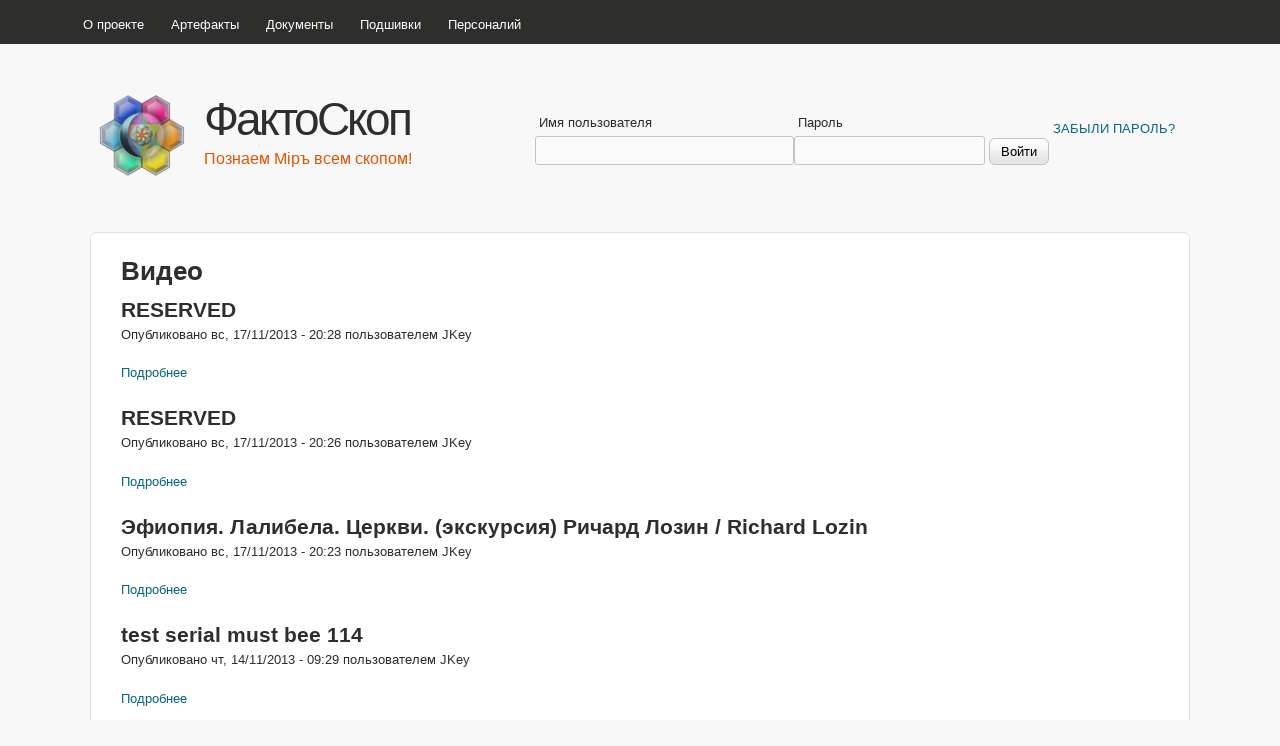

--- FILE ---
content_type: text/html; charset=utf-8
request_url: http://factscope.org/doctypes/%D0%B2%D0%B8%D0%B4%D0%B5%D0%BE?page=2
body_size: 35517
content:
<!DOCTYPE html>
<!--[if lt IE 7]><html class="lt-ie9 lt-ie8 lt-ie7" lang="ru" dir="ltr"><![endif]-->
<!--[if IE 7]><html class="lt-ie9 lt-ie8" lang="ru" dir="ltr"><![endif]-->
<!--[if IE 8]><html class="lt-ie9" lang="ru" dir="ltr"><![endif]-->
<!--[if gt IE 8]><!--><html lang="ru" dir="ltr"><!--<![endif]-->
<head>
<meta charset="utf-8" />
<link rel="shortcut icon" href="http://factscope.org/sites/default/files/logo.png" type="image/png" />
<link rel="canonical" href="/doctypes/%D0%B2%D0%B8%D0%B4%D0%B5%D0%BE" />
<link rel="shortlink" href="/taxonomy/term/12" />
<meta name="Generator" content="Drupal 7 (http://drupal.org)" />
<link rel="alternate" type="application/rss+xml" title="RSS - Видео" href="http://factscope.org/taxonomy/term/12/feed" />
<meta name="viewport" content="width=device-width, initial-scale=1" />
<meta name="MobileOptimized" content="width" />
<meta name="HandheldFriendly" content="true" />
<meta name="apple-mobile-web-app-capable" content="yes" />
<title>Видео | ФактоСкоп</title>
<style type="text/css" media="all">
@import url("http://factscope.org/modules/system/system.base.css?p6dbgp");
@import url("http://factscope.org/modules/system/system.menus.css?p6dbgp");
@import url("http://factscope.org/modules/system/system.messages.css?p6dbgp");
@import url("http://factscope.org/modules/system/system.theme.css?p6dbgp");
</style>
<style type="text/css" media="all">
@import url("http://factscope.org/sites/all/modules/simplenews/simplenews.css?p6dbgp");
@import url("http://factscope.org/modules/book/book.css?p6dbgp");
@import url("http://factscope.org/sites/all/modules/checklist_ff/checklist_ff.css?p6dbgp");
@import url("http://factscope.org/sites/all/modules/date/date_api/date.css?p6dbgp");
@import url("http://factscope.org/sites/all/modules/date/date_popup/themes/datepicker.1.7.css?p6dbgp");
@import url("http://factscope.org/modules/field/theme/field.css?p6dbgp");
@import url("http://factscope.org/modules/node/node.css?p6dbgp");
@import url("http://factscope.org/modules/user/user.css?p6dbgp");
@import url("http://factscope.org/sites/all/modules/views/css/views.css?p6dbgp");
@import url("http://factscope.org/sites/all/modules/ckeditor/css/ckeditor.css?p6dbgp");
</style>
<style type="text/css" media="all">
@import url("http://factscope.org/sites/all/modules/colorbox/styles/default/colorbox_style.css?p6dbgp");
@import url("http://factscope.org/sites/all/modules/ctools/css/ctools.css?p6dbgp");
@import url("http://factscope.org/sites/all/modules/yandex_metrics/css/yandex_metrics.css?p6dbgp");
@import url("http://factscope.org/modules/taxonomy/taxonomy.css?p6dbgp");
</style>
<style type="text/css" media="screen">
@import url("http://factscope.org/sites/all/themes/adaptivetheme/at_core/css/at.settings.style.headings.css?p6dbgp");
@import url("http://factscope.org/sites/all/themes/adaptivetheme/at_core/css/at.settings.style.image.css?p6dbgp");
@import url("http://factscope.org/sites/all/themes/adaptivetheme/at_core/css/at.settings.style.login.css?p6dbgp");
@import url("http://factscope.org/sites/all/themes/adaptivetheme/at_core/css/at.layout.css?p6dbgp");
</style>
<style type="text/css" media="all">
@import url("http://factscope.org/sites/all/themes/factscope/css/html-elements.css?p6dbgp");
@import url("http://factscope.org/sites/all/themes/factscope/css/forms.css?p6dbgp");
@import url("http://factscope.org/sites/all/themes/factscope/css/tables.css?p6dbgp");
@import url("http://factscope.org/sites/all/themes/factscope/css/page.css?p6dbgp");
@import url("http://factscope.org/sites/all/themes/factscope/css/articles.css?p6dbgp");
@import url("http://factscope.org/sites/all/themes/factscope/css/comments.css?p6dbgp");
@import url("http://factscope.org/sites/all/themes/factscope/css/fields.css?p6dbgp");
@import url("http://factscope.org/sites/all/themes/factscope/css/blocks.css?p6dbgp");
@import url("http://factscope.org/sites/all/themes/factscope/css/navigation.css?p6dbgp");
@import url("http://factscope.org/sites/all/themes/factscope/css/factscope.settings.style.css?p6dbgp");
@import url("http://factscope.org/sites/all/themes/factscope/color/colors.css?p6dbgp");
</style>
<style type="text/css" media="print">
@import url("http://factscope.org/sites/all/themes/factscope/css/print.css?p6dbgp");
</style>
<link type="text/css" rel="stylesheet" href="http://factscope.org/sites/default/files/adaptivetheme/factscope_files/factscope.responsive.layout.css?p6dbgp" media="only screen" />
<style type="text/css" media="screen">
@import url("http://factscope.org/sites/default/files/adaptivetheme/factscope_files/factscope.fonts.css?p6dbgp");
</style>
<link type="text/css" rel="stylesheet" href="http://factscope.org/sites/all/themes/factscope/css/responsive.custom.css?p6dbgp" media="only screen" />
<link type="text/css" rel="stylesheet" href="http://factscope.org/sites/all/themes/factscope/css/responsive.smartphone.portrait.css?p6dbgp" media="only screen and (max-width:320px)" />
<link type="text/css" rel="stylesheet" href="http://factscope.org/sites/all/themes/factscope/css/responsive.smartphone.landscape.css?p6dbgp" media="only screen and (min-width:321px) and (max-width:480px)" />
<link type="text/css" rel="stylesheet" href="http://factscope.org/sites/all/themes/factscope/css/responsive.tablet.portrait.css?p6dbgp" media="only screen and (min-width:481px) and (max-width:768px)" />
<link type="text/css" rel="stylesheet" href="http://factscope.org/sites/all/themes/factscope/css/responsive.tablet.landscape.css?p6dbgp" media="only screen and (min-width:769px) and (max-width:1024px)" />
<link type="text/css" rel="stylesheet" href="http://factscope.org/sites/all/themes/factscope/css/responsive.desktop.css?p6dbgp" media="only screen and (min-width:1025px)" />

<!--[if lt IE 9]>
<style type="text/css" media="screen">
@import url("http://factscope.org/sites/default/files/adaptivetheme/factscope_files/factscope.lt-ie9.layout.css?p6dbgp");
</style>
<![endif]-->

<!--[if lte IE 9]>
<style type="text/css" media="screen">
@import url("http://factscope.org/sites/all/themes/factscope/css/ie-lte-9.css?p6dbgp");
</style>
<![endif]-->
<script type="text/javascript" src="http://factscope.org/sites/default/files/js/js_vDrW3Ry_4gtSYaLsh77lWhWjIC6ml2QNkcfvfP5CVFs.js"></script>
<script type="text/javascript" src="http://factscope.org/sites/default/files/js/js_bibvmQdrbBT35skN307EGT5GkyamIB9Bq32cGfUV_hI.js"></script>
<script type="text/javascript">
<!--//--><![CDATA[//><!--
(function(i,s,o,g,r,a,m){i["GoogleAnalyticsObject"]=r;i[r]=i[r]||function(){(i[r].q=i[r].q||[]).push(arguments)},i[r].l=1*new Date();a=s.createElement(o),m=s.getElementsByTagName(o)[0];a.async=1;a.src=g;m.parentNode.insertBefore(a,m)})(window,document,"script","https://www.google-analytics.com/analytics.js","ga");ga("create", "UA-16582238-10", {"cookieDomain":"auto"});ga("send", "pageview");
//--><!]]>
</script>
<script type="text/javascript">
<!--//--><![CDATA[//><!--
jQuery.extend(Drupal.settings, {"basePath":"\/","pathPrefix":"","ajaxPageState":{"theme":"factscope","theme_token":"5MTnkz_OYEkFLUvVE25-MW3lpe62YYkL5gTp8yhJjpc","js":{"misc\/jquery.js":1,"misc\/jquery.once.js":1,"misc\/drupal.js":1,"public:\/\/languages\/ru_h5dQblq58GcM9AKhr2j6P-D0EaCFaiAsKgK8aM86Ki0.js":1,"sites\/all\/libraries\/colorbox\/jquery.colorbox-min.js":1,"sites\/all\/modules\/colorbox\/js\/colorbox.js":1,"sites\/all\/modules\/colorbox\/styles\/default\/colorbox_style.js":1,"sites\/all\/modules\/google_analytics\/googleanalytics.js":1,"0":1},"css":{"modules\/system\/system.base.css":1,"modules\/system\/system.menus.css":1,"modules\/system\/system.messages.css":1,"modules\/system\/system.theme.css":1,"sites\/all\/modules\/simplenews\/simplenews.css":1,"modules\/book\/book.css":1,"sites\/all\/modules\/checklist_ff\/checklist_ff.css":1,"sites\/all\/modules\/date\/date_api\/date.css":1,"sites\/all\/modules\/date\/date_popup\/themes\/datepicker.1.7.css":1,"modules\/field\/theme\/field.css":1,"modules\/node\/node.css":1,"modules\/user\/user.css":1,"sites\/all\/modules\/views\/css\/views.css":1,"sites\/all\/modules\/ckeditor\/css\/ckeditor.css":1,"sites\/all\/modules\/colorbox\/styles\/default\/colorbox_style.css":1,"sites\/all\/modules\/ctools\/css\/ctools.css":1,"sites\/all\/modules\/yandex_metrics\/css\/yandex_metrics.css":1,"modules\/taxonomy\/taxonomy.css":1,"sites\/all\/themes\/adaptivetheme\/at_core\/css\/at.settings.style.headings.css":1,"sites\/all\/themes\/adaptivetheme\/at_core\/css\/at.settings.style.image.css":1,"sites\/all\/themes\/adaptivetheme\/at_core\/css\/at.settings.style.login.css":1,"sites\/all\/themes\/adaptivetheme\/at_core\/css\/at.layout.css":1,"sites\/all\/themes\/factscope\/css\/html-elements.css":1,"sites\/all\/themes\/factscope\/css\/forms.css":1,"sites\/all\/themes\/factscope\/css\/tables.css":1,"sites\/all\/themes\/factscope\/css\/page.css":1,"sites\/all\/themes\/factscope\/css\/articles.css":1,"sites\/all\/themes\/factscope\/css\/comments.css":1,"sites\/all\/themes\/factscope\/css\/fields.css":1,"sites\/all\/themes\/factscope\/css\/blocks.css":1,"sites\/all\/themes\/factscope\/css\/navigation.css":1,"sites\/all\/themes\/factscope\/css\/fonts.css":1,"sites\/all\/themes\/factscope\/css\/factscope.settings.style.css":1,"sites\/all\/themes\/factscope\/color\/colors.css":1,"sites\/all\/themes\/factscope\/css\/print.css":1,"public:\/\/adaptivetheme\/factscope_files\/factscope.responsive.layout.css":1,"public:\/\/adaptivetheme\/factscope_files\/factscope.fonts.css":1,"sites\/all\/themes\/factscope\/css\/responsive.custom.css":1,"sites\/all\/themes\/factscope\/css\/responsive.smartphone.portrait.css":1,"sites\/all\/themes\/factscope\/css\/responsive.smartphone.landscape.css":1,"sites\/all\/themes\/factscope\/css\/responsive.tablet.portrait.css":1,"sites\/all\/themes\/factscope\/css\/responsive.tablet.landscape.css":1,"sites\/all\/themes\/factscope\/css\/responsive.desktop.css":1,"public:\/\/adaptivetheme\/factscope_files\/factscope.lt-ie9.layout.css":1,"sites\/all\/themes\/factscope\/css\/ie-lte-9.css":1}},"colorbox":{"opacity":"0.85","current":"{current} \u0438\u0437 {total}","previous":"\u00ab \u041f\u0440\u0435\u0434\u044b\u0434\u0443\u0449\u0438\u0439","next":"\u0421\u043b\u0435\u0434\u0443\u044e\u0449\u0438\u0439 \u00bb","close":"\u0417\u0430\u043a\u0440\u044b\u0442\u044c","maxWidth":"98%","maxHeight":"98%","fixed":true,"mobiledetect":true,"mobiledevicewidth":"480px"},"googleanalytics":{"trackOutbound":1,"trackMailto":1,"trackDownload":1,"trackDownloadExtensions":"7z|aac|arc|arj|asf|asx|avi|bin|csv|doc(x|m)?|dot(x|m)?|exe|flv|gif|gz|gzip|hqx|jar|jpe?g|js|mp(2|3|4|e?g)|mov(ie)?|msi|msp|pdf|phps|png|ppt(x|m)?|pot(x|m)?|pps(x|m)?|ppam|sld(x|m)?|thmx|qtm?|ra(m|r)?|sea|sit|tar|tgz|torrent|txt|wav|wma|wmv|wpd|xls(x|m|b)?|xlt(x|m)|xlam|xml|z|zip","trackColorbox":1},"urlIsAjaxTrusted":{"\/doctypes\/%D0%B2%D0%B8%D0%B4%D0%B5%D0%BE?destination=taxonomy\/term\/12%3Fpage%3D2":true},"adaptivetheme":{"factscope":{"layout_settings":{"bigscreen":"three-col-grail","tablet_landscape":"three-col-grail","tablet_portrait":"one-col-vert"},"media_query_settings":{"bigscreen":"only screen and (min-width:1025px)","tablet_landscape":"only screen and (min-width:769px) and (max-width:1024px)","tablet_portrait":"only screen and (min-width:481px) and (max-width:768px)"}}}});
//--><!]]>
</script>
<!--[if lt IE 9]>
<script src="http://factscope.org/sites/all/themes/adaptivetheme/at_core/scripts/html5.js?p6dbgp"></script>
<![endif]-->
</head>
<body class="html not-front not-logged-in no-sidebars page-taxonomy page-taxonomy-term page-taxonomy-term- page-taxonomy-term-12 factscope bs-n bb-n mb-dd rc-6 rct-6 atr-7.x-3.x atv-7.x-3.0 lang-ru site-name-фактоскоп section-doctypes">
  <div id="skip-link" class="nocontent">
    <a href="#main-content" class="element-invisible element-focusable">Перейти к основному содержанию</a>
  </div>
    <div id="page-wrapper">
  <div id="page" class="page snc-n snw-n sna-l sns-n ssc-n ssw-n ssa-l sss-n btc-n btw-b bta-l bts-n ntc-n ntw-b nta-l nts-n ctc-n ctw-b cta-l cts-n ptc-n ptw-b pta-l pts-n">

          <div id="menu-bar-wrapper">
        <div class="container clearfix">
          <div id="menu-bar" class="nav clearfix"><nav id="block-system-main-menu" class="block block-system block-menu menu-wrapper menu-bar-wrapper clearfix odd first last block-count-1 block-region-menu-bar block-main-menu"  role="navigation">  
      <h2 class="element-invisible block-title">Главное меню</h2>
  
  <ul class="menu clearfix"><li class="first leaf menu-depth-1 menu-item-320"><a href="/info/about" title="Фактоскоп - цели и задачи">О проекте</a></li><li class="leaf menu-depth-1 menu-item-418"><a href="/locations">Артефакты</a></li><li class="leaf menu-depth-1 menu-item-338"><a href="/docs">Документы</a></li><li class="leaf menu-depth-1 menu-item-460"><a href="/bookshelf">Подшивки</a></li><li class="last leaf menu-depth-1 menu-item-898"><a href="/persons">Персоналий</a></li></ul>
  </nav></div>        </div>
      </div>
    
    <div id="header-wrapper">
      <div class="container clearfix">

        <header class="clearfix with-logo" role="banner">

                      <div id="branding" class="branding-elements clearfix">

                              <div id="logo">
                  <a href="/"><img class="site-logo" src="http://factscope.org/sites/default/files/factscope_128.png" alt="ФактоСкоп" /></a>                </div>
              
                              <hgroup id="name-and-slogan" class="h-group" id="name-and-slogan">

                                      <h1 id="site-name" id="site-name"><a href="/" title="Главная страница">ФактоСкоп</a></h1>
                  
                                      <h2 id="site-slogan" id="site-slogan">Познаем Мiръ всем скопом!</h2>
                  
                </hgroup>
              
            </div>
          
          <div class="region region-header"><div class="region-inner clearfix"><section id="block-user-login" class="block block-user odd first last block-count-2 block-region-header block-login lb-h"  role="form"><div class="block-inner clearfix">  
      <h2 class="element-invisible block-title">Вход на сайт</h2>
  
  <div class="block-content content"><form action="/doctypes/%D0%B2%D0%B8%D0%B4%D0%B5%D0%BE?destination=taxonomy/term/12%3Fpage%3D2" method="post" id="user-login-form" accept-charset="UTF-8"><div><div class="form-item form-type-textfield form-item-name">
  <label for="edit-name">Имя пользователя <span class="form-required" title="Это поле обязательно для заполнения.">*</span></label>
 <input type="text" id="edit-name" name="name" value="" size="15" maxlength="60" class="form-text required" />
</div>
<div class="form-item form-type-password form-item-pass">
  <label for="edit-pass">Пароль <span class="form-required" title="Это поле обязательно для заполнения.">*</span></label>
 <input type="password" id="edit-pass" name="pass" size="15" maxlength="128" class="form-text required" />
</div>
<input type="hidden" name="form_build_id" value="form-AsDazQSewCTrb18pMomx6GO1SwhKkQYxP_s0j9x_mY0" />
<input type="hidden" name="form_id" value="user_login_block" />
<div class="form-actions form-wrapper" id="edit-actions"><input type="submit" id="edit-submit" name="op" value="Войти" class="form-submit" /></div><div class="item-list"><ul><li class="even first last"><a href="/user/password" title="Запросить новый пароль по электронной почте.">Забыли пароль?</a></li></ul></div></div></form></div>
  </div></section></div></div>
        </header>

      </div>
    </div>

    
    
    
    <div id="content-wrapper">
      <div class="container">

        <div id="columns">
          <div class="columns-inner clearfix">

            <div id="content-column">
              <div class="content-inner">

                
                <section id="main-content" role="main">

                  
                  <div class="content-margin">
                    <div class="content-style">

                      
                      
                      
                                              <header class="clearfix">
                          <h1 id="page-title">
                            Видео                          </h1>
                        </header>
                      
                      
                      
                      <div id="content">
                        <div id="block-system-main" class="block block-system no-title odd first last block-count-3 block-region-content block-main" >  
  
  <section class="nodes"><article id="node-308" class="node node-document node-teaser article odd iat-n clearfix" role="article">
  <div class="node-inner">

    
              <header class="node-header">

                  <h1 class="node-title">
                          <a href="/docs/doc-123" rel="bookmark">RESERVED</a>
                      </h1>
        
                  <p class="submitted">Опубликовано <time datetime="2013-11-17T20:28:11+0400">вс, 17/11/2013 - 20:28</time> пользователем <span class="username">JKey</span></p>
        
      </header>
        
    <div class="node-content">
            </div>

          <nav class="clearfix"><ul class="links inline"><li class="node-readmore first last"><a href="/docs/doc-123" rel="tag" title="RESERVED">Подробнее<span class="element-invisible"> о RESERVED</span></a></li></ul></nav>
    
    
  </div>
</article>
<article id="node-307" class="node node-document node-teaser article even iat-n clearfix" role="article">
  <div class="node-inner">

    
              <header class="node-header">

                  <h1 class="node-title">
                          <a href="/docs/doc-122" rel="bookmark">RESERVED</a>
                      </h1>
        
                  <p class="submitted">Опубликовано <time datetime="2013-11-17T20:26:42+0400">вс, 17/11/2013 - 20:26</time> пользователем <span class="username">JKey</span></p>
        
      </header>
        
    <div class="node-content">
            </div>

          <nav class="clearfix"><ul class="links inline"><li class="node-readmore first last"><a href="/docs/doc-122" rel="tag" title="RESERVED">Подробнее<span class="element-invisible"> о RESERVED</span></a></li></ul></nav>
    
    
  </div>
</article>
<article id="node-306" class="node node-document node-teaser article odd iat-n clearfix" role="article">
  <div class="node-inner">

    
              <header class="node-header">

                  <h1 class="node-title">
                          <a href="/docs/doc-121" rel="bookmark">Эфиопия. Лалибела. Церкви. (экскурсия) Ричард Лозин / Richard Lozin</a>
                      </h1>
        
                  <p class="submitted">Опубликовано <time datetime="2013-11-17T20:23:55+0400">вс, 17/11/2013 - 20:23</time> пользователем <span class="username">JKey</span></p>
        
      </header>
        
    <div class="node-content">
            </div>

          <nav class="clearfix"><ul class="links inline"><li class="node-readmore first last"><a href="/docs/doc-121" rel="tag" title="Эфиопия. Лалибела. Церкви. (экскурсия) Ричард Лозин / Richard Lozin">Подробнее<span class="element-invisible"> о Эфиопия. Лалибела. Церкви. (экскурсия) Ричард Лозин / Richard Lozin</span></a></li></ul></nav>
    
    
  </div>
</article>
<article id="node-299" class="node node-document node-teaser article even iat-n clearfix" role="article">
  <div class="node-inner">

    
              <header class="node-header">

                  <h1 class="node-title">
                          <a href="/docs/doc-114" rel="bookmark">test serial must bee 114</a>
                      </h1>
        
                  <p class="submitted">Опубликовано <time datetime="2013-11-14T09:29:56+0400">чт, 14/11/2013 - 09:29</time> пользователем <span class="username">JKey</span></p>
        
      </header>
        
    <div class="node-content">
            </div>

          <nav class="clearfix"><ul class="links inline"><li class="node-readmore first last"><a href="/docs/doc-114" rel="tag" title="test serial must bee 114">Подробнее<span class="element-invisible"> о test serial must bee 114</span></a></li></ul></nav>
    
    
  </div>
</article>
<article id="node-295" class="node node-document node-teaser article odd iat-n clearfix" role="article">
  <div class="node-inner">

    
              <header class="node-header">

                  <h1 class="node-title">
                          <a href="/docs/doc-112" rel="bookmark">Я и другие</a>
                      </h1>
        
                  <p class="submitted">Опубликовано <time datetime="2013-11-01T11:38:22+0400">пт, 01/11/2013 - 11:38</time> пользователем <span class="username">JKey</span></p>
        
      </header>
        
    <div class="node-content">
        <div class="field field-name-body field-type-text-with-summary field-label-hidden view-mode-teaser"><div class="field-items"><div class="field-item even"><p><span style="color: rgb(51, 51, 51); font-family: arial, sans-serif; font-size: 13px; line-height: 17px;">«Я и другие» — научно-популярный фильм 1971 года, снятый на киностудии «Киевнаучфильм» режиссёром Феликсом Соболевым. Фильм состоит из ряда социально-психологических экспериментов. Наибольшую известность приобрел эксперимент на внушаемость, или на конформность, поставленный с детьми дошкольного возраста.</span></p>
</div></div></div>    </div>

          <nav class="clearfix"><ul class="links inline"><li class="node-readmore first last"><a href="/docs/doc-112" rel="tag" title="Я и другие">Подробнее<span class="element-invisible"> о Я и другие</span></a></li></ul></nav>
    
    
  </div>
</article>
<article id="node-294" class="node node-document node-teaser article even iat-n clearfix" role="article">
  <div class="node-inner">

    
              <header class="node-header">

                  <h1 class="node-title">
                          <a href="/docs/doc-111" rel="bookmark">Д\ф. Шестое чувство</a>
                      </h1>
        
                  <p class="submitted">Опубликовано <time datetime="2013-11-01T11:22:01+0400">пт, 01/11/2013 - 11:22</time> пользователем <span class="username">JKey</span></p>
        
      </header>
        
    <div class="node-content">
            </div>

          <nav class="clearfix"><ul class="links inline"><li class="node-readmore first last"><a href="/docs/doc-111" rel="tag" title="Д\ф. Шестое чувство">Подробнее<span class="element-invisible"> о Д\ф. Шестое чувство</span></a></li></ul></nav>
    
    
  </div>
</article>
<article id="node-293" class="node node-document node-teaser article odd iat-n clearfix" role="article">
  <div class="node-inner">

    
              <header class="node-header">

                  <h1 class="node-title">
                          <a href="/docs/doc-110" rel="bookmark">Земля не вращается вокруг Солнца.</a>
                      </h1>
        
                  <p class="submitted">Опубликовано <time datetime="2013-11-01T10:56:19+0400">пт, 01/11/2013 - 10:56</time> пользователем <span class="username">JKey</span></p>
        
      </header>
        
    <div class="node-content">
            </div>

          <nav class="clearfix"><ul class="links inline"><li class="node-readmore first last"><a href="/docs/doc-110" rel="tag" title="Земля не вращается вокруг Солнца.">Подробнее<span class="element-invisible"> о Земля не вращается вокруг Солнца.</span></a></li></ul></nav>
    
    
  </div>
</article>
<article id="node-292" class="node node-document node-teaser article even iat-n clearfix" role="article">
  <div class="node-inner">

    
              <header class="node-header">

                  <h1 class="node-title">
                          <a href="/docs/doc-109" rel="bookmark">Углерод. Киевнаучфильм.часть 2</a>
                      </h1>
        
                  <p class="submitted">Опубликовано <time datetime="2013-11-01T10:34:54+0400">пт, 01/11/2013 - 10:34</time> пользователем <span class="username">JKey</span></p>
        
      </header>
        
    <div class="node-content">
            </div>

          <nav class="clearfix"><ul class="links inline"><li class="node-readmore first last"><a href="/docs/doc-109" rel="tag" title="Углерод. Киевнаучфильм.часть 2">Подробнее<span class="element-invisible"> о Углерод. Киевнаучфильм.часть 2</span></a></li></ul></nav>
    
    
  </div>
</article>
<article id="node-291" class="node node-document node-teaser article odd iat-n clearfix" role="article">
  <div class="node-inner">

    
              <header class="node-header">

                  <h1 class="node-title">
                          <a href="/docs/doc-108" rel="bookmark">Углерод. Киевнаучфильм.часть 1</a>
                      </h1>
        
                  <p class="submitted">Опубликовано <time datetime="2013-11-01T10:26:00+0400">пт, 01/11/2013 - 10:26</time> пользователем <span class="username">JKey</span></p>
        
      </header>
        
    <div class="node-content">
            </div>

          <nav class="clearfix"><ul class="links inline"><li class="node-readmore first last"><a href="/docs/doc-108" rel="tag" title="Углерод. Киевнаучфильм.часть 1">Подробнее<span class="element-invisible"> о Углерод. Киевнаучфильм.часть 1</span></a></li></ul></nav>
    
    
  </div>
</article>
<article id="node-290" class="node node-document node-teaser article even iat-n clearfix" role="article">
  <div class="node-inner">

    
              <header class="node-header">

                  <h1 class="node-title">
                          <a href="/docs/doc-107" rel="bookmark">Тепловые насосы в СССР Киевнаучфильм 1986</a>
                      </h1>
        
                  <p class="submitted">Опубликовано <time datetime="2013-11-01T10:20:56+0400">пт, 01/11/2013 - 10:20</time> пользователем <span class="username">JKey</span></p>
        
      </header>
        
    <div class="node-content">
            </div>

          <nav class="clearfix"><ul class="links inline"><li class="node-readmore first last"><a href="/docs/doc-107" rel="tag" title="Тепловые насосы в СССР Киевнаучфильм 1986">Подробнее<span class="element-invisible"> о Тепловые насосы в СССР Киевнаучфильм 1986</span></a></li></ul></nav>
    
    
  </div>
</article>
</section><h2 class="element-invisible">Страницы</h2><div class="item-list item-list-pager"><ul class="pager"><li class="pager-first even first"><a title="На первую страницу" href="/doctypes/%D0%B2%D0%B8%D0%B4%D0%B5%D0%BE">« первая</a></li><li class="pager-previous odd"><a title="На предыдущую страницу" href="/doctypes/%D0%B2%D0%B8%D0%B4%D0%B5%D0%BE?page=1">‹ предыдущая</a></li><li class="pager-item even"><a title="На страницу номер 1" href="/doctypes/%D0%B2%D0%B8%D0%B4%D0%B5%D0%BE">1</a></li><li class="pager-item odd"><a title="На страницу номер 2" href="/doctypes/%D0%B2%D0%B8%D0%B4%D0%B5%D0%BE?page=1">2</a></li><li class="pager-current even">3</li><li class="pager-item odd"><a title="На страницу номер 4" href="/doctypes/%D0%B2%D0%B8%D0%B4%D0%B5%D0%BE?page=3">4</a></li><li class="pager-item even"><a title="На страницу номер 5" href="/doctypes/%D0%B2%D0%B8%D0%B4%D0%B5%D0%BE?page=4">5</a></li><li class="pager-item odd"><a title="На страницу номер 6" href="/doctypes/%D0%B2%D0%B8%D0%B4%D0%B5%D0%BE?page=5">6</a></li><li class="pager-item even"><a title="На страницу номер 7" href="/doctypes/%D0%B2%D0%B8%D0%B4%D0%B5%D0%BE?page=6">7</a></li><li class="pager-item odd"><a title="На страницу номер 8" href="/doctypes/%D0%B2%D0%B8%D0%B4%D0%B5%D0%BE?page=7">8</a></li><li class="pager-item even"><a title="На страницу номер 9" href="/doctypes/%D0%B2%D0%B8%D0%B4%D0%B5%D0%BE?page=8">9</a></li><li class="pager-ellipsis odd">…</li><li class="pager-next even"><a title="На следующую страницу" href="/doctypes/%D0%B2%D0%B8%D0%B4%D0%B5%D0%BE?page=3">следующая ›</a></li><li class="pager-last odd last"><a title="На последнюю страницу" href="/doctypes/%D0%B2%D0%B8%D0%B4%D0%B5%D0%BE?page=12">последняя »</a></li></ul></div>
  </div>                      </div>

                      <a href="/taxonomy/term/12/feed" class="feed-icon" title="Подписка на RSS - Видео"><img class="image-style-none" src="http://factscope.org/misc/feed.png" width="16" height="16" alt="Подписка на RSS - Видео" /></a>
                    </div>
                  </div>

                </section>

                
              </div>
            </div>

                        
          </div>
        </div>

      </div>
    </div>

    
          <div id="footer-panels-wrapper">
        <div class="container clearfix">
          <!-- Four column Gpanel -->
          <div class="at-panel gpanel panel-display four-4x25 clearfix">
            <div class="panel-row row-1 clearfix">
              <div class="region region-four-first"><div class="region-inner clearfix"><nav id="block-menu-menu-info" class="block block-menu odd first last block-count-4 block-region-four-first block-menu-info"  role="navigation"><div class="block-inner clearfix">  
      <h2 class="block-title">Информация</h2>
  
  <div class="block-content content"><ul class="menu clearfix"><li class="first leaf menu-depth-1 menu-item-863"><a href="/info/help" title="">Справка по сайту</a></li><li class="leaf menu-depth-1 menu-item-861"><a href="/info/help_us" title="">Помощь проекту</a></li><li class="leaf menu-depth-1 menu-item-862"><a href="/info/agreement" title="">Соглашение</a></li><li class="last leaf menu-depth-1 menu-item-1195"><a href="/info/feedback" title="">Обратная связь</a></li></ul></div>
  </div></nav></div></div>              <div class="region region-four-second"><div class="region-inner clearfix"><nav id="block-menu-menu-links-out" class="block block-menu odd first last block-count-5 block-region-four-second block-menu-links-out"  role="navigation"><div class="block-inner clearfix">  
      <h2 class="block-title">Ссылки</h2>
  
  <div class="block-content content"><ul class="menu clearfix"><li class="first last leaf menu-depth-1 menu-item-1203"><a href="https://vk.com/factscope" title="">Группа в вконтакте</a></li></ul></div>
  </div></nav></div></div>            </div>
            <div class="panel-row row-2 clearfix">
                                        </div>
          </div>
        </div>
      </div>
    
          <div id="footer-wrapper">
        <div class="container clearfix">
          <footer class="clearfix" role="contentinfo">
            <div class="region region-footer"><div class="region-inner clearfix"><div id="block-block-2" class="block block-block no-title odd first last block-count-6 block-region-footer block-2" ><div class="block-inner clearfix">  
  
  <div class="block-content content"><p><span style="font-family:izhitsa"><span style="font-size:14px">Сайт Фактоскоп не является религиозным, коммерческим, политическим ресурсом.</span></span><br /><span style="font-family:izhitsa; font-size:14px; line-height:1.6em">Материалы на сайте предоставляются и собираются для самостоятельного и группового анализа, а не для пропаганды, и не преследуют цели вызвать ненависть к каким-либо народам, людям.</span></p>
<p><span style="font-family:izhitsa"><span style="font-size:14px">Задача нашего сайта - помочь людям научиться критически мыслить, проводить <strong>самостоятельный</strong> анализ событий и вещей нас окружающих в миру. Тогда жизнь Русов и коренных народов России изменится благодаря изменению каждого, и Золотой Век станет реальностью.</span></span></p>
</div>
  </div></div></div></div>          </footer>
        </div>
      </div>
    
  </div>
</div>
  <div class="region region-page-bottom"><div class="region-inner clearfix"><div class="ym-counter"><!-- Yandex.Metrika informer -->
<a href="http://metrika.yandex.ru/stat/?id=23485015&amp;from=informer"
target="_blank" rel="nofollow"><img src="//bs.yandex.ru/informer/23485015/1_1_EFEFEFFF_EFEFEFFF_0_pageviews"
style="width:80px; height:15px; border:0;" alt="Яндекс.Метрика" title="Яндекс.Метрика: данные за сегодня (просмотры)" /></a>
<!-- /Yandex.Metrika informer -->

<!-- Yandex.Metrika counter -->
<script type="text/javascript">
(function (d, w, c) {
    (w[c] = w[c] || []).push(function() {
        try {
            w.yaCounter23485015 = new Ya.Metrika({id:23485015,
                    webvisor:true,
                    clickmap:true,
                    trackLinks:true,
                    accurateTrackBounce:true});
        } catch(e) { }
    });

    var n = d.getElementsByTagName("script")[0],
        s = d.createElement("script"),
        f = function () { n.parentNode.insertBefore(s, n); };
    s.type = "text/javascript";
    s.async = true;
    s.src = (d.location.protocol == "https:" ? "https:" : "http:") + "//mc.yandex.ru/metrika/watch.js";

    if (w.opera == "[object Opera]") {
        d.addEventListener("DOMContentLoaded", f, false);
    } else { f(); }
})(document, window, "yandex_metrika_callbacks");
</script>
<noscript><div><img src="//mc.yandex.ru/watch/23485015" style="position:absolute; left:-9999px;" alt="" /></div></noscript>
<!-- /Yandex.Metrika counter --></div></div></div></body>
</html>


--- FILE ---
content_type: text/css
request_url: http://factscope.org/sites/all/themes/factscope/css/responsive.custom.css?p6dbgp
body_size: 2823
content:
/**
 * responsive.custom.css is for custom media queries that are not set via the
 * theme settings, such as cascading media queries.
 *
 * By default all the other responsive stylesheets used in Adaptivetheme use a
 * "stacking method", however cascading media queries use a waterfall method so
 * you can leverage the cascade and inheritance for all browsers that support
 * media queries, regardless of screen size.
 *
 * @SEE http://zomigi.com/blog/essential-considerations-for-crafting-quality-media-queries/#mq-overlap-stack
 *
 * NOTE: this file loads by default, to disable got to your theme settings and
 * look under the "CSS" settings tab.
 */

/* Some basic examples of cascading media queries. */

/* Really small screens and up 
@media only screen and (min-width: 220px) {
}
*/

/* Smartphone sizes and up 
@media only screen and (min-width: 320px) {
}
*/

/* Smartphone sizes and down */
@media only screen and (max-width: 480px) {
  
  /*
    Float Region blocks example:
    In smaller screen sizes we can remove the float and widths so all blocks
    stack instead of displaying horizonally. The selector used here is an
    "attribute selector" which will match on any float block class. Use your
    inspector or Firebug to get the classes from the page output if you need
    more granular control over block alignment and stacking.
    
    "Float Region blocks" is an extension for floating blocks in regions, see
    your themes appearance settings, under the Extensions tab.
  */
  .region[class*="float-blocks"] .block {
    float: none;
    width: 100%;
  }

}

/* Tablet sizes and up 
@media only screen and (min-width: 768px) {
}
*/

/* Desktops/laptops and up 
@media only screen and (min-width: 1025px) {
}
*/

.tags-fio{
    margin-left: 80px;
}
.tags-fio a {
    color: #848484;
}    

#user-login-form .form-actions {
    margin-top:25px;
}

.prsn-item-fio{
    margin-left: 110px;
}
.prsn-item-photo {
    float:left;
    border: 1px solid #CCCCCC; 
/*    padding: 5px;    */
}    

.prsn-item {
    height:180px;
}

.prsn-item-status{
/*    margin-left: 110px; */

}
#facetapi-facet-search-apisrch-indx-prsn-block-search-api-last-name-first-letter  li{
    float: left;
    
}

.field-name-field-doc-files  a.colorbox img.image-style-medium {
    float: left;
    padding: 10px;
    border: 1px solid #FFFFFF;
    box-shadow: 0 0 5px #CCCCCC;    
    margin: 0 20px 20px 0;
}

.field-name-field-artfct-location  #gmap-auto2map-gmap0 {
    float: left;
    padding: 10px;
    border: 5px solid #FFFFFF;
    box-shadow: 0 0 5px #CCCCCC;    
    margin: 0 20px 20px 0;
}



.group-wrap-photo {
    float: left;
}


#st_fio.group-wrap-st {
/*    background-color: #CCCCFF;*/
    margin-left: 600px;
}    

#st_fio.group-wrap-st .clearfix::after{
    display: inline-block;
    clear: none;
}

--- FILE ---
content_type: text/css
request_url: http://factscope.org/sites/all/modules/checklist_ff/checklist_ff.css?p6dbgp
body_size: 198
content:
.checklist {
  margin: 0;
}
.checklist li {
  list-style: none;
}
.checklist li span.check {
  margin-left: -30px;
  width: 30px;
  display: block;
  float: left;  /* LTR */
  text-align: center;
}


--- FILE ---
content_type: text/plain
request_url: https://www.google-analytics.com/j/collect?v=1&_v=j102&a=172128360&t=pageview&_s=1&dl=http%3A%2F%2Ffactscope.org%2Fdoctypes%2F%25D0%25B2%25D0%25B8%25D0%25B4%25D0%25B5%25D0%25BE%3Fpage%3D2&ul=en-us%40posix&dt=%D0%92%D0%B8%D0%B4%D0%B5%D0%BE%20%7C%20%D0%A4%D0%B0%D0%BA%D1%82%D0%BE%D0%A1%D0%BA%D0%BE%D0%BF&sr=1280x720&vp=1280x720&_u=IEBAAEABAAAAACAAI~&jid=1383845356&gjid=610544632&cid=345447822.1769566121&tid=UA-16582238-10&_gid=714393719.1769566121&_r=1&_slc=1&z=1465954678
body_size: -450
content:
2,cG-W0BG2XJCQK